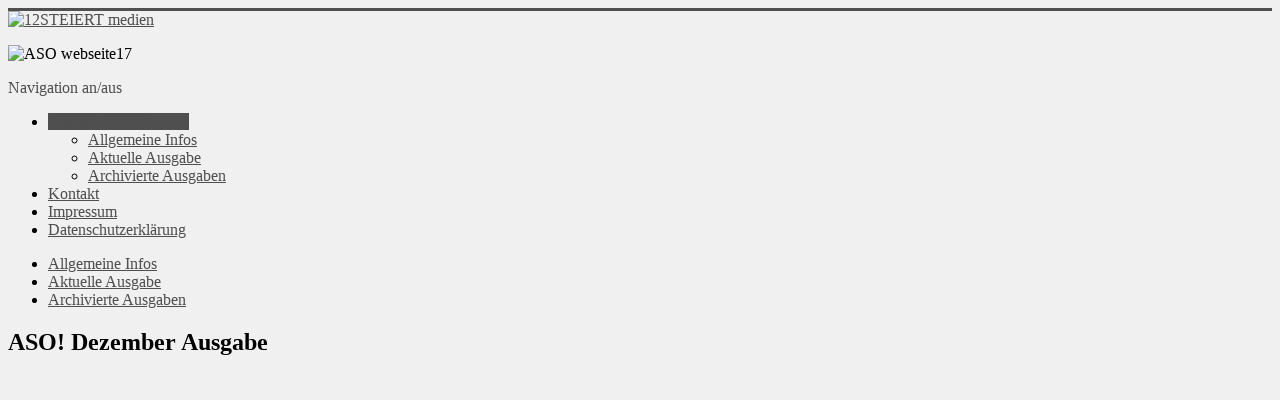

--- FILE ---
content_type: text/html; charset=utf-8
request_url: https://12steiert.de/aso/aso-archiv/11-archiv-2015/30-asodez015
body_size: 2100
content:
<!DOCTYPE html>
<html lang="de-de" dir="ltr">
<head>
	<meta name="viewport" content="width=device-width, initial-scale=1.0" />
	<meta charset="utf-8" />
	<base href="https://12steiert.de/aso/aso-archiv/11-archiv-2015/30-asodez015" />
	<meta name="keywords" content="fotografie, photography, photos, fotos, retusche, retuschieren, mediengestalter, mediengestaltung, webseiten, webseite, übersetzung, deutsch, englisch, english, layout, präsenz, freelancer" />
	<meta name="rights" content="12Steiert Medien" />
	<meta name="description" content="Hier finden Sie Informationen zu unserem Stadtteilheft ASO! (Augsburg Süd-Ost)." />
	<meta name="generator" content="Joomla! - Open Source Content Management" />
	<title>ASO! Dezember Ausgabe</title>
	<link href="/templates/protostar/favicon.ico" rel="shortcut icon" type="image/vnd.microsoft.icon" />
	<link href="/templates/protostar/css/template.css?8eff81097e59e32a9bd2cb76b661bf9e" rel="stylesheet" />
	<style>

	body.site {
		border-top: 3px solid #4f4f4f;
		background-color: #f0f0f0;
	}
	a {
		color: #4f4f4f;
	}
	.nav-list > .active > a,
	.nav-list > .active > a:hover,
	.dropdown-menu li > a:hover,
	.dropdown-menu .active > a,
	.dropdown-menu .active > a:hover,
	.nav-pills > .active > a,
	.nav-pills > .active > a:hover,
	.btn-primary {
		background: #4f4f4f;
	}
	</style>
	<script src="/media/jui/js/jquery.min.js?8eff81097e59e32a9bd2cb76b661bf9e"></script>
	<script src="/media/jui/js/jquery-noconflict.js?8eff81097e59e32a9bd2cb76b661bf9e"></script>
	<script src="/media/jui/js/jquery-migrate.min.js?8eff81097e59e32a9bd2cb76b661bf9e"></script>
	<script src="/media/system/js/caption.js?8eff81097e59e32a9bd2cb76b661bf9e"></script>
	<script src="/media/jui/js/bootstrap.min.js?8eff81097e59e32a9bd2cb76b661bf9e"></script>
	<script src="/templates/protostar/js/template.js?8eff81097e59e32a9bd2cb76b661bf9e"></script>
	<!--[if lt IE 9]><script src="/media/jui/js/html5.js?8eff81097e59e32a9bd2cb76b661bf9e"></script><![endif]-->
	<script>
jQuery(window).on('load',  function() {
				new JCaption('img.caption');
			});
	</script>

</head>
<body class="site com_content view-article no-layout no-task itemid-133">
	<!-- Body -->
	<div class="body" id="top">
		<div class="container">
			<!-- Header -->
			<header class="header" role="banner">
				<div class="header-inner clearfix">
					<a class="brand pull-left" href="/">
						<img src="https://12steiert.de/images/pixel.png" alt="12STEIERT medien" />											</a>
					<div class="header-search pull-right">
						

<div class="customaso-logo"  >
	<p><img src="/images/ASO-webseite17.jpg" alt="ASO webseite17" width="NaN" height="100%" style="margin: 0px;" /></p></div>

					</div>
				</div>
			</header>
							<nav class="navigation" role="navigation">
					<div class="navbar pull-left">
						<a class="btn btn-navbar collapsed" data-toggle="collapse" data-target=".nav-collapse">
							<span class="element-invisible">Navigation an/aus</span>
							<span class="icon-bar"></span>
							<span class="icon-bar"></span>
							<span class="icon-bar"></span>
						</a>
					</div>
					<div class="nav-collapse">
						<ul class="nav menu nav-pills mod-list">
<li class="item-111 active deeper parent"><a href="/aso" >StadtteilZeitung ASO!</a><ul class="nav-child unstyled small"><li class="item-132"><a href="/aso/aso-info" >Allgemeine Infos</a></li><li class="item-149"><a href="/aso/aso-aktuell" >Aktuelle Ausgabe</a></li><li class="item-133 current active"><a href="/aso/aso-archiv" >Archivierte Ausgaben</a></li></ul></li><li class="item-109"><a href="/kontakt" >Kontakt</a></li><li class="item-107"><a href="/impressum" >Impressum</a></li><li class="item-245"><a href="/datenschutz" >Datenschutzerklärung</a></li></ul>

					</div>
				</nav>
						
			<div class="row-fluid">
									<!-- Begin Sidebar -->
					<div id="sidebar" class="span3">
						<div class="sidebar-nav">
									<div class="moduletable_menu">
						<ul class="nav menu mod-list">
<li class="item-132"><a href="/aso/aso-info" >Allgemeine Infos</a></li><li class="item-149"><a href="/aso/aso-aktuell" >Aktuelle Ausgabe</a></li><li class="item-133 current active"><a href="/aso/aso-archiv" >Archivierte Ausgaben</a></li></ul>
		</div>
	
						</div>
					</div>
					<!-- End Sidebar -->
								<main id="content" role="main" class="span9">
					<!-- Begin Content -->
					
					<div id="system-message-container">
	</div>

					<div class="item-page" itemscope itemtype="https://schema.org/Article">
	<meta itemprop="inLanguage" content="de-DE" />
	
		
			<div class="page-header">
		<h2 itemprop="headline">
			ASO! Dezember Ausgabe		</h2>
							</div>
					
		
	
	
		
								<div itemprop="articleBody">
		<iframe width="940" height="500" src="//e.issuu.com/embed.html#0/32571562" frameborder="0" allowfullscreen></iframe> 	</div>

											<dl class="article-info muted">

		
			<dt class="article-info-term">
									Details							</dt>

			
			
			
			
			
		
					
										<dd class="modified">
				<span class="icon-calendar" aria-hidden="true"></span>
				<time datetime="2016-01-07T20:15:56+00:00" itemprop="dateModified">
					Zuletzt aktualisiert: 07. Januar 2016				</time>
			</dd>			
						</dl>
					
							</div>

					<div class="clearfix"></div>
					
					<!-- End Content -->
				</main>
							</div>
		</div>
	</div>
	<!-- Footer -->
	<footer class="footer" role="contentinfo">
		<div class="container">
			<hr />
			
			<p class="pull-right">
				<a href="#top" id="back-top">
					Nach oben				</a>
			</p>
			<p>
				&copy; 2025 12STEIERT medien			</p>
		</div>
	</footer>
	
</body>
</html>
